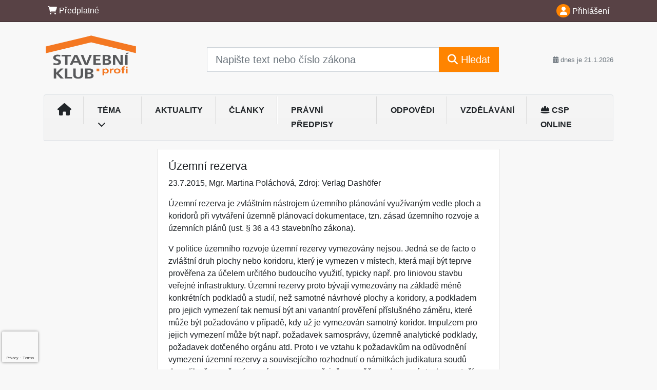

--- FILE ---
content_type: text/html; charset=utf-8
request_url: https://www.google.com/recaptcha/api2/anchor?ar=1&k=6Lc819AmAAAAAF4fYv3dDr0Zb7zNT2a2Cj51YcE9&co=aHR0cHM6Ly93d3cuc3RhdmVibmlrbHViLmN6OjQ0Mw..&hl=en&v=PoyoqOPhxBO7pBk68S4YbpHZ&size=invisible&anchor-ms=20000&execute-ms=30000&cb=6bhz472d20bt
body_size: 48704
content:
<!DOCTYPE HTML><html dir="ltr" lang="en"><head><meta http-equiv="Content-Type" content="text/html; charset=UTF-8">
<meta http-equiv="X-UA-Compatible" content="IE=edge">
<title>reCAPTCHA</title>
<style type="text/css">
/* cyrillic-ext */
@font-face {
  font-family: 'Roboto';
  font-style: normal;
  font-weight: 400;
  font-stretch: 100%;
  src: url(//fonts.gstatic.com/s/roboto/v48/KFO7CnqEu92Fr1ME7kSn66aGLdTylUAMa3GUBHMdazTgWw.woff2) format('woff2');
  unicode-range: U+0460-052F, U+1C80-1C8A, U+20B4, U+2DE0-2DFF, U+A640-A69F, U+FE2E-FE2F;
}
/* cyrillic */
@font-face {
  font-family: 'Roboto';
  font-style: normal;
  font-weight: 400;
  font-stretch: 100%;
  src: url(//fonts.gstatic.com/s/roboto/v48/KFO7CnqEu92Fr1ME7kSn66aGLdTylUAMa3iUBHMdazTgWw.woff2) format('woff2');
  unicode-range: U+0301, U+0400-045F, U+0490-0491, U+04B0-04B1, U+2116;
}
/* greek-ext */
@font-face {
  font-family: 'Roboto';
  font-style: normal;
  font-weight: 400;
  font-stretch: 100%;
  src: url(//fonts.gstatic.com/s/roboto/v48/KFO7CnqEu92Fr1ME7kSn66aGLdTylUAMa3CUBHMdazTgWw.woff2) format('woff2');
  unicode-range: U+1F00-1FFF;
}
/* greek */
@font-face {
  font-family: 'Roboto';
  font-style: normal;
  font-weight: 400;
  font-stretch: 100%;
  src: url(//fonts.gstatic.com/s/roboto/v48/KFO7CnqEu92Fr1ME7kSn66aGLdTylUAMa3-UBHMdazTgWw.woff2) format('woff2');
  unicode-range: U+0370-0377, U+037A-037F, U+0384-038A, U+038C, U+038E-03A1, U+03A3-03FF;
}
/* math */
@font-face {
  font-family: 'Roboto';
  font-style: normal;
  font-weight: 400;
  font-stretch: 100%;
  src: url(//fonts.gstatic.com/s/roboto/v48/KFO7CnqEu92Fr1ME7kSn66aGLdTylUAMawCUBHMdazTgWw.woff2) format('woff2');
  unicode-range: U+0302-0303, U+0305, U+0307-0308, U+0310, U+0312, U+0315, U+031A, U+0326-0327, U+032C, U+032F-0330, U+0332-0333, U+0338, U+033A, U+0346, U+034D, U+0391-03A1, U+03A3-03A9, U+03B1-03C9, U+03D1, U+03D5-03D6, U+03F0-03F1, U+03F4-03F5, U+2016-2017, U+2034-2038, U+203C, U+2040, U+2043, U+2047, U+2050, U+2057, U+205F, U+2070-2071, U+2074-208E, U+2090-209C, U+20D0-20DC, U+20E1, U+20E5-20EF, U+2100-2112, U+2114-2115, U+2117-2121, U+2123-214F, U+2190, U+2192, U+2194-21AE, U+21B0-21E5, U+21F1-21F2, U+21F4-2211, U+2213-2214, U+2216-22FF, U+2308-230B, U+2310, U+2319, U+231C-2321, U+2336-237A, U+237C, U+2395, U+239B-23B7, U+23D0, U+23DC-23E1, U+2474-2475, U+25AF, U+25B3, U+25B7, U+25BD, U+25C1, U+25CA, U+25CC, U+25FB, U+266D-266F, U+27C0-27FF, U+2900-2AFF, U+2B0E-2B11, U+2B30-2B4C, U+2BFE, U+3030, U+FF5B, U+FF5D, U+1D400-1D7FF, U+1EE00-1EEFF;
}
/* symbols */
@font-face {
  font-family: 'Roboto';
  font-style: normal;
  font-weight: 400;
  font-stretch: 100%;
  src: url(//fonts.gstatic.com/s/roboto/v48/KFO7CnqEu92Fr1ME7kSn66aGLdTylUAMaxKUBHMdazTgWw.woff2) format('woff2');
  unicode-range: U+0001-000C, U+000E-001F, U+007F-009F, U+20DD-20E0, U+20E2-20E4, U+2150-218F, U+2190, U+2192, U+2194-2199, U+21AF, U+21E6-21F0, U+21F3, U+2218-2219, U+2299, U+22C4-22C6, U+2300-243F, U+2440-244A, U+2460-24FF, U+25A0-27BF, U+2800-28FF, U+2921-2922, U+2981, U+29BF, U+29EB, U+2B00-2BFF, U+4DC0-4DFF, U+FFF9-FFFB, U+10140-1018E, U+10190-1019C, U+101A0, U+101D0-101FD, U+102E0-102FB, U+10E60-10E7E, U+1D2C0-1D2D3, U+1D2E0-1D37F, U+1F000-1F0FF, U+1F100-1F1AD, U+1F1E6-1F1FF, U+1F30D-1F30F, U+1F315, U+1F31C, U+1F31E, U+1F320-1F32C, U+1F336, U+1F378, U+1F37D, U+1F382, U+1F393-1F39F, U+1F3A7-1F3A8, U+1F3AC-1F3AF, U+1F3C2, U+1F3C4-1F3C6, U+1F3CA-1F3CE, U+1F3D4-1F3E0, U+1F3ED, U+1F3F1-1F3F3, U+1F3F5-1F3F7, U+1F408, U+1F415, U+1F41F, U+1F426, U+1F43F, U+1F441-1F442, U+1F444, U+1F446-1F449, U+1F44C-1F44E, U+1F453, U+1F46A, U+1F47D, U+1F4A3, U+1F4B0, U+1F4B3, U+1F4B9, U+1F4BB, U+1F4BF, U+1F4C8-1F4CB, U+1F4D6, U+1F4DA, U+1F4DF, U+1F4E3-1F4E6, U+1F4EA-1F4ED, U+1F4F7, U+1F4F9-1F4FB, U+1F4FD-1F4FE, U+1F503, U+1F507-1F50B, U+1F50D, U+1F512-1F513, U+1F53E-1F54A, U+1F54F-1F5FA, U+1F610, U+1F650-1F67F, U+1F687, U+1F68D, U+1F691, U+1F694, U+1F698, U+1F6AD, U+1F6B2, U+1F6B9-1F6BA, U+1F6BC, U+1F6C6-1F6CF, U+1F6D3-1F6D7, U+1F6E0-1F6EA, U+1F6F0-1F6F3, U+1F6F7-1F6FC, U+1F700-1F7FF, U+1F800-1F80B, U+1F810-1F847, U+1F850-1F859, U+1F860-1F887, U+1F890-1F8AD, U+1F8B0-1F8BB, U+1F8C0-1F8C1, U+1F900-1F90B, U+1F93B, U+1F946, U+1F984, U+1F996, U+1F9E9, U+1FA00-1FA6F, U+1FA70-1FA7C, U+1FA80-1FA89, U+1FA8F-1FAC6, U+1FACE-1FADC, U+1FADF-1FAE9, U+1FAF0-1FAF8, U+1FB00-1FBFF;
}
/* vietnamese */
@font-face {
  font-family: 'Roboto';
  font-style: normal;
  font-weight: 400;
  font-stretch: 100%;
  src: url(//fonts.gstatic.com/s/roboto/v48/KFO7CnqEu92Fr1ME7kSn66aGLdTylUAMa3OUBHMdazTgWw.woff2) format('woff2');
  unicode-range: U+0102-0103, U+0110-0111, U+0128-0129, U+0168-0169, U+01A0-01A1, U+01AF-01B0, U+0300-0301, U+0303-0304, U+0308-0309, U+0323, U+0329, U+1EA0-1EF9, U+20AB;
}
/* latin-ext */
@font-face {
  font-family: 'Roboto';
  font-style: normal;
  font-weight: 400;
  font-stretch: 100%;
  src: url(//fonts.gstatic.com/s/roboto/v48/KFO7CnqEu92Fr1ME7kSn66aGLdTylUAMa3KUBHMdazTgWw.woff2) format('woff2');
  unicode-range: U+0100-02BA, U+02BD-02C5, U+02C7-02CC, U+02CE-02D7, U+02DD-02FF, U+0304, U+0308, U+0329, U+1D00-1DBF, U+1E00-1E9F, U+1EF2-1EFF, U+2020, U+20A0-20AB, U+20AD-20C0, U+2113, U+2C60-2C7F, U+A720-A7FF;
}
/* latin */
@font-face {
  font-family: 'Roboto';
  font-style: normal;
  font-weight: 400;
  font-stretch: 100%;
  src: url(//fonts.gstatic.com/s/roboto/v48/KFO7CnqEu92Fr1ME7kSn66aGLdTylUAMa3yUBHMdazQ.woff2) format('woff2');
  unicode-range: U+0000-00FF, U+0131, U+0152-0153, U+02BB-02BC, U+02C6, U+02DA, U+02DC, U+0304, U+0308, U+0329, U+2000-206F, U+20AC, U+2122, U+2191, U+2193, U+2212, U+2215, U+FEFF, U+FFFD;
}
/* cyrillic-ext */
@font-face {
  font-family: 'Roboto';
  font-style: normal;
  font-weight: 500;
  font-stretch: 100%;
  src: url(//fonts.gstatic.com/s/roboto/v48/KFO7CnqEu92Fr1ME7kSn66aGLdTylUAMa3GUBHMdazTgWw.woff2) format('woff2');
  unicode-range: U+0460-052F, U+1C80-1C8A, U+20B4, U+2DE0-2DFF, U+A640-A69F, U+FE2E-FE2F;
}
/* cyrillic */
@font-face {
  font-family: 'Roboto';
  font-style: normal;
  font-weight: 500;
  font-stretch: 100%;
  src: url(//fonts.gstatic.com/s/roboto/v48/KFO7CnqEu92Fr1ME7kSn66aGLdTylUAMa3iUBHMdazTgWw.woff2) format('woff2');
  unicode-range: U+0301, U+0400-045F, U+0490-0491, U+04B0-04B1, U+2116;
}
/* greek-ext */
@font-face {
  font-family: 'Roboto';
  font-style: normal;
  font-weight: 500;
  font-stretch: 100%;
  src: url(//fonts.gstatic.com/s/roboto/v48/KFO7CnqEu92Fr1ME7kSn66aGLdTylUAMa3CUBHMdazTgWw.woff2) format('woff2');
  unicode-range: U+1F00-1FFF;
}
/* greek */
@font-face {
  font-family: 'Roboto';
  font-style: normal;
  font-weight: 500;
  font-stretch: 100%;
  src: url(//fonts.gstatic.com/s/roboto/v48/KFO7CnqEu92Fr1ME7kSn66aGLdTylUAMa3-UBHMdazTgWw.woff2) format('woff2');
  unicode-range: U+0370-0377, U+037A-037F, U+0384-038A, U+038C, U+038E-03A1, U+03A3-03FF;
}
/* math */
@font-face {
  font-family: 'Roboto';
  font-style: normal;
  font-weight: 500;
  font-stretch: 100%;
  src: url(//fonts.gstatic.com/s/roboto/v48/KFO7CnqEu92Fr1ME7kSn66aGLdTylUAMawCUBHMdazTgWw.woff2) format('woff2');
  unicode-range: U+0302-0303, U+0305, U+0307-0308, U+0310, U+0312, U+0315, U+031A, U+0326-0327, U+032C, U+032F-0330, U+0332-0333, U+0338, U+033A, U+0346, U+034D, U+0391-03A1, U+03A3-03A9, U+03B1-03C9, U+03D1, U+03D5-03D6, U+03F0-03F1, U+03F4-03F5, U+2016-2017, U+2034-2038, U+203C, U+2040, U+2043, U+2047, U+2050, U+2057, U+205F, U+2070-2071, U+2074-208E, U+2090-209C, U+20D0-20DC, U+20E1, U+20E5-20EF, U+2100-2112, U+2114-2115, U+2117-2121, U+2123-214F, U+2190, U+2192, U+2194-21AE, U+21B0-21E5, U+21F1-21F2, U+21F4-2211, U+2213-2214, U+2216-22FF, U+2308-230B, U+2310, U+2319, U+231C-2321, U+2336-237A, U+237C, U+2395, U+239B-23B7, U+23D0, U+23DC-23E1, U+2474-2475, U+25AF, U+25B3, U+25B7, U+25BD, U+25C1, U+25CA, U+25CC, U+25FB, U+266D-266F, U+27C0-27FF, U+2900-2AFF, U+2B0E-2B11, U+2B30-2B4C, U+2BFE, U+3030, U+FF5B, U+FF5D, U+1D400-1D7FF, U+1EE00-1EEFF;
}
/* symbols */
@font-face {
  font-family: 'Roboto';
  font-style: normal;
  font-weight: 500;
  font-stretch: 100%;
  src: url(//fonts.gstatic.com/s/roboto/v48/KFO7CnqEu92Fr1ME7kSn66aGLdTylUAMaxKUBHMdazTgWw.woff2) format('woff2');
  unicode-range: U+0001-000C, U+000E-001F, U+007F-009F, U+20DD-20E0, U+20E2-20E4, U+2150-218F, U+2190, U+2192, U+2194-2199, U+21AF, U+21E6-21F0, U+21F3, U+2218-2219, U+2299, U+22C4-22C6, U+2300-243F, U+2440-244A, U+2460-24FF, U+25A0-27BF, U+2800-28FF, U+2921-2922, U+2981, U+29BF, U+29EB, U+2B00-2BFF, U+4DC0-4DFF, U+FFF9-FFFB, U+10140-1018E, U+10190-1019C, U+101A0, U+101D0-101FD, U+102E0-102FB, U+10E60-10E7E, U+1D2C0-1D2D3, U+1D2E0-1D37F, U+1F000-1F0FF, U+1F100-1F1AD, U+1F1E6-1F1FF, U+1F30D-1F30F, U+1F315, U+1F31C, U+1F31E, U+1F320-1F32C, U+1F336, U+1F378, U+1F37D, U+1F382, U+1F393-1F39F, U+1F3A7-1F3A8, U+1F3AC-1F3AF, U+1F3C2, U+1F3C4-1F3C6, U+1F3CA-1F3CE, U+1F3D4-1F3E0, U+1F3ED, U+1F3F1-1F3F3, U+1F3F5-1F3F7, U+1F408, U+1F415, U+1F41F, U+1F426, U+1F43F, U+1F441-1F442, U+1F444, U+1F446-1F449, U+1F44C-1F44E, U+1F453, U+1F46A, U+1F47D, U+1F4A3, U+1F4B0, U+1F4B3, U+1F4B9, U+1F4BB, U+1F4BF, U+1F4C8-1F4CB, U+1F4D6, U+1F4DA, U+1F4DF, U+1F4E3-1F4E6, U+1F4EA-1F4ED, U+1F4F7, U+1F4F9-1F4FB, U+1F4FD-1F4FE, U+1F503, U+1F507-1F50B, U+1F50D, U+1F512-1F513, U+1F53E-1F54A, U+1F54F-1F5FA, U+1F610, U+1F650-1F67F, U+1F687, U+1F68D, U+1F691, U+1F694, U+1F698, U+1F6AD, U+1F6B2, U+1F6B9-1F6BA, U+1F6BC, U+1F6C6-1F6CF, U+1F6D3-1F6D7, U+1F6E0-1F6EA, U+1F6F0-1F6F3, U+1F6F7-1F6FC, U+1F700-1F7FF, U+1F800-1F80B, U+1F810-1F847, U+1F850-1F859, U+1F860-1F887, U+1F890-1F8AD, U+1F8B0-1F8BB, U+1F8C0-1F8C1, U+1F900-1F90B, U+1F93B, U+1F946, U+1F984, U+1F996, U+1F9E9, U+1FA00-1FA6F, U+1FA70-1FA7C, U+1FA80-1FA89, U+1FA8F-1FAC6, U+1FACE-1FADC, U+1FADF-1FAE9, U+1FAF0-1FAF8, U+1FB00-1FBFF;
}
/* vietnamese */
@font-face {
  font-family: 'Roboto';
  font-style: normal;
  font-weight: 500;
  font-stretch: 100%;
  src: url(//fonts.gstatic.com/s/roboto/v48/KFO7CnqEu92Fr1ME7kSn66aGLdTylUAMa3OUBHMdazTgWw.woff2) format('woff2');
  unicode-range: U+0102-0103, U+0110-0111, U+0128-0129, U+0168-0169, U+01A0-01A1, U+01AF-01B0, U+0300-0301, U+0303-0304, U+0308-0309, U+0323, U+0329, U+1EA0-1EF9, U+20AB;
}
/* latin-ext */
@font-face {
  font-family: 'Roboto';
  font-style: normal;
  font-weight: 500;
  font-stretch: 100%;
  src: url(//fonts.gstatic.com/s/roboto/v48/KFO7CnqEu92Fr1ME7kSn66aGLdTylUAMa3KUBHMdazTgWw.woff2) format('woff2');
  unicode-range: U+0100-02BA, U+02BD-02C5, U+02C7-02CC, U+02CE-02D7, U+02DD-02FF, U+0304, U+0308, U+0329, U+1D00-1DBF, U+1E00-1E9F, U+1EF2-1EFF, U+2020, U+20A0-20AB, U+20AD-20C0, U+2113, U+2C60-2C7F, U+A720-A7FF;
}
/* latin */
@font-face {
  font-family: 'Roboto';
  font-style: normal;
  font-weight: 500;
  font-stretch: 100%;
  src: url(//fonts.gstatic.com/s/roboto/v48/KFO7CnqEu92Fr1ME7kSn66aGLdTylUAMa3yUBHMdazQ.woff2) format('woff2');
  unicode-range: U+0000-00FF, U+0131, U+0152-0153, U+02BB-02BC, U+02C6, U+02DA, U+02DC, U+0304, U+0308, U+0329, U+2000-206F, U+20AC, U+2122, U+2191, U+2193, U+2212, U+2215, U+FEFF, U+FFFD;
}
/* cyrillic-ext */
@font-face {
  font-family: 'Roboto';
  font-style: normal;
  font-weight: 900;
  font-stretch: 100%;
  src: url(//fonts.gstatic.com/s/roboto/v48/KFO7CnqEu92Fr1ME7kSn66aGLdTylUAMa3GUBHMdazTgWw.woff2) format('woff2');
  unicode-range: U+0460-052F, U+1C80-1C8A, U+20B4, U+2DE0-2DFF, U+A640-A69F, U+FE2E-FE2F;
}
/* cyrillic */
@font-face {
  font-family: 'Roboto';
  font-style: normal;
  font-weight: 900;
  font-stretch: 100%;
  src: url(//fonts.gstatic.com/s/roboto/v48/KFO7CnqEu92Fr1ME7kSn66aGLdTylUAMa3iUBHMdazTgWw.woff2) format('woff2');
  unicode-range: U+0301, U+0400-045F, U+0490-0491, U+04B0-04B1, U+2116;
}
/* greek-ext */
@font-face {
  font-family: 'Roboto';
  font-style: normal;
  font-weight: 900;
  font-stretch: 100%;
  src: url(//fonts.gstatic.com/s/roboto/v48/KFO7CnqEu92Fr1ME7kSn66aGLdTylUAMa3CUBHMdazTgWw.woff2) format('woff2');
  unicode-range: U+1F00-1FFF;
}
/* greek */
@font-face {
  font-family: 'Roboto';
  font-style: normal;
  font-weight: 900;
  font-stretch: 100%;
  src: url(//fonts.gstatic.com/s/roboto/v48/KFO7CnqEu92Fr1ME7kSn66aGLdTylUAMa3-UBHMdazTgWw.woff2) format('woff2');
  unicode-range: U+0370-0377, U+037A-037F, U+0384-038A, U+038C, U+038E-03A1, U+03A3-03FF;
}
/* math */
@font-face {
  font-family: 'Roboto';
  font-style: normal;
  font-weight: 900;
  font-stretch: 100%;
  src: url(//fonts.gstatic.com/s/roboto/v48/KFO7CnqEu92Fr1ME7kSn66aGLdTylUAMawCUBHMdazTgWw.woff2) format('woff2');
  unicode-range: U+0302-0303, U+0305, U+0307-0308, U+0310, U+0312, U+0315, U+031A, U+0326-0327, U+032C, U+032F-0330, U+0332-0333, U+0338, U+033A, U+0346, U+034D, U+0391-03A1, U+03A3-03A9, U+03B1-03C9, U+03D1, U+03D5-03D6, U+03F0-03F1, U+03F4-03F5, U+2016-2017, U+2034-2038, U+203C, U+2040, U+2043, U+2047, U+2050, U+2057, U+205F, U+2070-2071, U+2074-208E, U+2090-209C, U+20D0-20DC, U+20E1, U+20E5-20EF, U+2100-2112, U+2114-2115, U+2117-2121, U+2123-214F, U+2190, U+2192, U+2194-21AE, U+21B0-21E5, U+21F1-21F2, U+21F4-2211, U+2213-2214, U+2216-22FF, U+2308-230B, U+2310, U+2319, U+231C-2321, U+2336-237A, U+237C, U+2395, U+239B-23B7, U+23D0, U+23DC-23E1, U+2474-2475, U+25AF, U+25B3, U+25B7, U+25BD, U+25C1, U+25CA, U+25CC, U+25FB, U+266D-266F, U+27C0-27FF, U+2900-2AFF, U+2B0E-2B11, U+2B30-2B4C, U+2BFE, U+3030, U+FF5B, U+FF5D, U+1D400-1D7FF, U+1EE00-1EEFF;
}
/* symbols */
@font-face {
  font-family: 'Roboto';
  font-style: normal;
  font-weight: 900;
  font-stretch: 100%;
  src: url(//fonts.gstatic.com/s/roboto/v48/KFO7CnqEu92Fr1ME7kSn66aGLdTylUAMaxKUBHMdazTgWw.woff2) format('woff2');
  unicode-range: U+0001-000C, U+000E-001F, U+007F-009F, U+20DD-20E0, U+20E2-20E4, U+2150-218F, U+2190, U+2192, U+2194-2199, U+21AF, U+21E6-21F0, U+21F3, U+2218-2219, U+2299, U+22C4-22C6, U+2300-243F, U+2440-244A, U+2460-24FF, U+25A0-27BF, U+2800-28FF, U+2921-2922, U+2981, U+29BF, U+29EB, U+2B00-2BFF, U+4DC0-4DFF, U+FFF9-FFFB, U+10140-1018E, U+10190-1019C, U+101A0, U+101D0-101FD, U+102E0-102FB, U+10E60-10E7E, U+1D2C0-1D2D3, U+1D2E0-1D37F, U+1F000-1F0FF, U+1F100-1F1AD, U+1F1E6-1F1FF, U+1F30D-1F30F, U+1F315, U+1F31C, U+1F31E, U+1F320-1F32C, U+1F336, U+1F378, U+1F37D, U+1F382, U+1F393-1F39F, U+1F3A7-1F3A8, U+1F3AC-1F3AF, U+1F3C2, U+1F3C4-1F3C6, U+1F3CA-1F3CE, U+1F3D4-1F3E0, U+1F3ED, U+1F3F1-1F3F3, U+1F3F5-1F3F7, U+1F408, U+1F415, U+1F41F, U+1F426, U+1F43F, U+1F441-1F442, U+1F444, U+1F446-1F449, U+1F44C-1F44E, U+1F453, U+1F46A, U+1F47D, U+1F4A3, U+1F4B0, U+1F4B3, U+1F4B9, U+1F4BB, U+1F4BF, U+1F4C8-1F4CB, U+1F4D6, U+1F4DA, U+1F4DF, U+1F4E3-1F4E6, U+1F4EA-1F4ED, U+1F4F7, U+1F4F9-1F4FB, U+1F4FD-1F4FE, U+1F503, U+1F507-1F50B, U+1F50D, U+1F512-1F513, U+1F53E-1F54A, U+1F54F-1F5FA, U+1F610, U+1F650-1F67F, U+1F687, U+1F68D, U+1F691, U+1F694, U+1F698, U+1F6AD, U+1F6B2, U+1F6B9-1F6BA, U+1F6BC, U+1F6C6-1F6CF, U+1F6D3-1F6D7, U+1F6E0-1F6EA, U+1F6F0-1F6F3, U+1F6F7-1F6FC, U+1F700-1F7FF, U+1F800-1F80B, U+1F810-1F847, U+1F850-1F859, U+1F860-1F887, U+1F890-1F8AD, U+1F8B0-1F8BB, U+1F8C0-1F8C1, U+1F900-1F90B, U+1F93B, U+1F946, U+1F984, U+1F996, U+1F9E9, U+1FA00-1FA6F, U+1FA70-1FA7C, U+1FA80-1FA89, U+1FA8F-1FAC6, U+1FACE-1FADC, U+1FADF-1FAE9, U+1FAF0-1FAF8, U+1FB00-1FBFF;
}
/* vietnamese */
@font-face {
  font-family: 'Roboto';
  font-style: normal;
  font-weight: 900;
  font-stretch: 100%;
  src: url(//fonts.gstatic.com/s/roboto/v48/KFO7CnqEu92Fr1ME7kSn66aGLdTylUAMa3OUBHMdazTgWw.woff2) format('woff2');
  unicode-range: U+0102-0103, U+0110-0111, U+0128-0129, U+0168-0169, U+01A0-01A1, U+01AF-01B0, U+0300-0301, U+0303-0304, U+0308-0309, U+0323, U+0329, U+1EA0-1EF9, U+20AB;
}
/* latin-ext */
@font-face {
  font-family: 'Roboto';
  font-style: normal;
  font-weight: 900;
  font-stretch: 100%;
  src: url(//fonts.gstatic.com/s/roboto/v48/KFO7CnqEu92Fr1ME7kSn66aGLdTylUAMa3KUBHMdazTgWw.woff2) format('woff2');
  unicode-range: U+0100-02BA, U+02BD-02C5, U+02C7-02CC, U+02CE-02D7, U+02DD-02FF, U+0304, U+0308, U+0329, U+1D00-1DBF, U+1E00-1E9F, U+1EF2-1EFF, U+2020, U+20A0-20AB, U+20AD-20C0, U+2113, U+2C60-2C7F, U+A720-A7FF;
}
/* latin */
@font-face {
  font-family: 'Roboto';
  font-style: normal;
  font-weight: 900;
  font-stretch: 100%;
  src: url(//fonts.gstatic.com/s/roboto/v48/KFO7CnqEu92Fr1ME7kSn66aGLdTylUAMa3yUBHMdazQ.woff2) format('woff2');
  unicode-range: U+0000-00FF, U+0131, U+0152-0153, U+02BB-02BC, U+02C6, U+02DA, U+02DC, U+0304, U+0308, U+0329, U+2000-206F, U+20AC, U+2122, U+2191, U+2193, U+2212, U+2215, U+FEFF, U+FFFD;
}

</style>
<link rel="stylesheet" type="text/css" href="https://www.gstatic.com/recaptcha/releases/PoyoqOPhxBO7pBk68S4YbpHZ/styles__ltr.css">
<script nonce="MW9nkgD1hIqxAhyO7Fb6vw" type="text/javascript">window['__recaptcha_api'] = 'https://www.google.com/recaptcha/api2/';</script>
<script type="text/javascript" src="https://www.gstatic.com/recaptcha/releases/PoyoqOPhxBO7pBk68S4YbpHZ/recaptcha__en.js" nonce="MW9nkgD1hIqxAhyO7Fb6vw">
      
    </script></head>
<body><div id="rc-anchor-alert" class="rc-anchor-alert"></div>
<input type="hidden" id="recaptcha-token" value="[base64]">
<script type="text/javascript" nonce="MW9nkgD1hIqxAhyO7Fb6vw">
      recaptcha.anchor.Main.init("[\x22ainput\x22,[\x22bgdata\x22,\x22\x22,\[base64]/[base64]/[base64]/[base64]/[base64]/UltsKytdPUU6KEU8MjA0OD9SW2wrK109RT4+NnwxOTI6KChFJjY0NTEyKT09NTUyOTYmJk0rMTxjLmxlbmd0aCYmKGMuY2hhckNvZGVBdChNKzEpJjY0NTEyKT09NTYzMjA/[base64]/[base64]/[base64]/[base64]/[base64]/[base64]/[base64]\x22,\[base64]\\u003d\\u003d\x22,\x22InzCgGE3wqbDtGPDl8K7w5jCpV4Tw7DCqiYvwp3Cr8OmwoLDtsKmD1HCgMKmDzwbwoknwoVZwqrDq3jCrC/DiEVUV8KBw6wTfcKCwpIwXWDDhsOSPDlCNMKIw6/Dnh3CuhYBFH9Fw5rCqMOYUsO6w5xmwoZiwoYLw4NibsKsw5DDpcOpIizDrMO/wonCvMOnLFPCg8Khwr/CtEPDpnvDrcOHVwQrZcK9w5VIw6nDhkPDkcO7HcKyXyTDgm7DjsKZF8OcJHE1w7gTeMObwo4PNcO7GDIswr/[base64]/Dp8OuNMKgwqZNwqfCi8Odw43DhgwaB13DrWcUwqPCqsKuXsKpwpTDoyzCq8KewrrDvsKNOUrCsMOiPEkBw70pCEDCvcOXw63DoMOVKVNEw4g7w5nDiHVOw40ATlrChQFNw5/DlGnDjAHDu8KUUCHDvcOuwrbDjsKRw6EoXyAuw78bGcOMR8OECX/CusKjwqfCiMOeIMOEwogdHcOKwqPCn8Kqw7pKG8KUUcK8UwXCq8Oswr8+wodVwpXDn1HCqMOSw7PCryvDhcKzwo/DnMKfIsOxa0RSw7/Csio4fsKtwpHDl8KJw5XCvMKZWcKlw7XDhsKyL8OlwqjDocKywq3Ds34yL1clw6bChgPCnFwEw7YLPiZHwqcKaMODwrwLwqXDlsKSLsKcBXZKX2PCq8OyLx9VZcK6wrg+L8OQw53DmU87bcKqAMODw6bDmD/DosO1w5pcB8Obw5DDiQxtwoLCj8O4wqc6PjVIesOgWRDCnHYLwqYow4nCsDDCiiXDssK4w4U1wonDpmTCgsKTw4HClirDv8KLY8OQw48VUXjClcK1QwcSwqNpw7DCuMK0w6/Dg8Omd8KywqZPfjLDj8O+ScKqXcO0aMO7wqvCszXChMKhw7nCvVloNlMKw5t0VwfCqMKBEXlPC2FIw6ZJw67Cn8O0LC3CkcOTKHrDqsOkw6fCm1XCicK2dMKLU8KmwrdBwrsrw4/DuinChmvCpcKqw6l7UE1nI8KFwrjDnkLDncKKEi3DsXQawobCsMOLwqIAwrXCjcOdwr/Dgx7Dlmo0XWHCkRUaJcKXXMOsw4cIXcK2csOzE2QPw63CoMOzcA/CgcKfwq4/X1PDg8Oww45ewrEzIcOuKcKMHjPCo01sAMKRw7XDhC1GTsOlLMOEw7A7eMOHwqAGP1oRwrsLNHjCucO5w6UYTiDDo1xxDBXDoR0rKMOewqbClzQXw73DhcKBw74GIMKfw6LDtsOHPcOew7/DsR/DlzwNfsKIwoU/w5l4NsO0wo4WVMKiw4vCrEF8IBrDgQo3FFJYw6rCnU/CssKpwp/DtVFrEcKqTyXCvnDDugbDszfDokbDq8O8w53DkCBSwqAwecOhwpnCrkrCt8KeTMO+w4nDkR8XVGHDtsOdwpvDs3IZHkjDjsOSVsKWw4tYwrzDvsKFV13ComHDvUbDvsKWwqPDiHRRfMOhHsOIJcK/wqBawqzCtQHDu8K/[base64]/EsOpw4cLJn8kXU5MUy8QB8KPw6dja1jDgkDCsisxGGfCnMO/w4RLFnlswosnX0N5NAx8w7hgw6cpwpMYwpXCvxrDrGXCqg7DoRPDqlYmMB8GX1bCiBVgPsKuwpTDjUzCi8KgfMOXAcODw6LCr8KFa8KKw45Bw4HDqynCiMOFTQAGVicVwrBpJR80woc2wr9jX8KcV8O+w7IjAFbDlTLDiX/DpcOew5AFJx57w5TCtsK5NMOWesKMwrfDhcOGaG9edTfCnVfDlcOiBMO4HcK2JBTDscK+dMOeD8OZJMOrw77CkhzDoEI+NsOMwrXClAbDqTgIwp/DgMOnw4rClMK1MR7Ct8Kzwrlkw7rCiMOSwp7DmFvDk8KFwpzDhQbCp8KbwqjDuTbDqsKsdR7ChMONw5LDmWPCjRrDhjcuw6pgPcORacOewpjChh/DksOUw7dNYMKlwoDCq8OWb1UuwpjDun/CrMOswoBfwrUFHcKUKcKuJsOab2Exw5F9IsK0woTCo0jCtDJAwpPCisKlH8OPw40BbcKKUj0gwqh1wrMYbMKtDsKaRsOqYWhEwq/CtsOFLG45Rmt4NUx+R0rDpHMmDMO1b8OZwozDm8KhTzJHd8OlNAIuWcKEw43DkAtywpZvQhzClFlQXVvDvcO4w6zDjsKDMybCrHp4PTDCuVTDqsKuB3jCnGc1wofCg8KSw7HDjBLDn3IDw6fChcOowqcWw5/CjsORbsOsNsKtw7zCkcOZJzoZHmLCqsO0HcODwqEhC8K0LmXDqMOfLcKGFzrDoXvCp8Oww4fCtmDCqMKuJ8OBw5fCiBQsIwzCnBUuwrzDksKJScORY8KvMsKIwrjDp0fCgcO2wqnCkcKYG1VIw6TCr8O1wrHCszQgYsOuw4fCgjt0worDnMKsw6/DjcOswq7DncOjHMOpwprCpF/DhlnDgwQHw597wpjChWsLwqHDpMKmw4HDkERjMzteAMOddsKWYMOkcsK6fiFmwoxjw7A8woFgLnbDpBIgJsKcKsKGw4gpwqrDtcOwOE3CoG0hw50AwoPCoVVXw55XwrYbNB3Dkkd0Fm16w63DscOuP8KGN1XDlMOdwr1kw4fDv8O/L8Kiw69jw7gMDTYswpdNOn/CuhPCmgHDjFTDiGbDgg5Gw73CviXDqsOOwo/Ct2LCl8KkThpKw6Bpw6kFwrrDvMOZby93wqQ/wqliUMK/BsOuXcOCd1ZHaMK0PSvDncO3d8KKfkJsw47DmcKsw57DvcKkQW0Cw5VPLV/Cvx/Dh8OaDcKzw7DDmDXDmcO6w5pDw7sLwoBIwr1Fw7bCtldhw4MqQQZWwqDDhcKxw7vCt8KBwp/DjsK0w5gVZVY4Q8KhwqsRKm9MEhx5a1zDsMKCwqUcBsKXw7kpOMKSZBfCmzTDk8O2wqDDhwYvw5nCkTdZMsKZw5/DpXUDPcKcX3/DnMKAw5DDhMK4L8OPcMOBwp7DiRnDqyJkQRjDgsKFI8KSwprCjUrClsKZw7VFw6vCtVTCg0/CosKvK8OYw4gwS8OMw5PDv8OYw4JZwpjDkWnCsAtsSjsAJHkTaMOMd3/DkjvDqcOVwr/DjsOsw6Bzw63CvhE1wplSwqfDssK7ZA1lP8KiY8OGScOSwqLDjsOHw5zCjFvDplF7XsOQNcK2W8KyOMOdw6rDq3sywpzCrWw6w5Mqw5NZw6zDpcKEw6PDpBXCvxTDg8OZK2zDgn7Cr8KQNFxJwrBXw4/DosKOwplYRmTDtMOWNRBJLXoVF8Odwo13wo9kFhBUwrddwoDCjsOuw5vDicOswqJnacKcw5Few6rDhcOow419ScOZbQDDtcKRwqVpKcKZw6rCosO8UcK1w797w74XwqtpwprDsMOcwrgsw4XDlyPDnHt4w6bCoFnDqktbSzXCsFXDi8KJw4/CjS3Dn8K1w5PCpQLDu8K4ecKRwo3CsMOdOx9gwqrCpcOpUnjCnyBqw4vCpDw4woxQGzPDjUU5w7dKSxzDkD3DjlXCgWdMB1kTOMOmw6V5GsKHNQjDu8OtwrXDksOuXMOcZMKfw73DrRvDnMOkRTAbw73DkxzDhcKZPMOTGcOUw47DlsKaGcK+w7bCnsOHScOlw4/CicK8wrLCusO7UyRlw4TDpyvDpcOkw79abcK0w4pWe8KtLMOdHTXCs8OTBcO+UsOcwp4cbcK3woPDg0RnwokxLgIxLMOSYDTCvnMJAcKHYMK7w6/DhQfClk7Do0UDw5/CkH89w7rCkjBQZSnDssOuwrp5w69QZCHCh1MawqXCmkJiHnrDvsKbw6fCgy8SYcKYwoREw5TCucKewqfDgsO+B8KvwqYgLMONecKmMcKYJUkmwqnCuMO5McKlJyhCAsKvBTfDlcOCw4ALXWnDkXDDjAXCgsOhwo/Cq1nCvCLDsMOpwqQgw6pUwrg/wqnCh8Kiwq/CmBFbw7d+VnLDh8Kwwq1qQ1sIemI7UW7DucOOeXAGGSZTYcOTEsOqC8KNWzrCgMOBFSLDpsKOO8Kdw67DpjpyFDEywrYgW8OXworClGJsLcO5cBDDpsKXw751wq1mM8OVNk/DskfChX00wrgdw7zDncK+w7PCglQnKHpwfsOCR8O4OcOzwrnDgwF3w7zCjsOLQWhhXcKiHcONwpzDm8KlK0LDm8OFw78mw6FzdiLDrcOTayfCrzZGw5/CisK2dcK9wrvCtXo2w5nDocKbKMOHCcKCwrgFJEHCv08zY1pXw4PCqyYMfcKtw4jChWXDhcO7wqhpMx/CjDzCtcOlwpMtP2BOw5Q2bUvDuxrCsMOODhUCwqfCvUsZVgI2cxhhXDDDtmJrw7Uiw5x7A8Kgw7RddMO9fMKtw5Rkw5YKUAphw4LDlXpnw4dZKcOCwp8awrbDk2jCkRgoW8O2w7hiwr1nXsKUwrzDuy/CkBLDhcK3wrzDlnhzHhMZwoPCtCofw5/Cty/CqG3CjFMbwq5WUcKvw5p8wpt0w7dnL8KNwpPDh8Kyw6R/[base64]/CmcKOAyfCk0ZKRcO/K8OrBhXDlnkmHMOocQ3ClWTCpFlYwo85Zg3DiQVew5oPXh/DqGLDhsKQbDDCo0nDtE3CmsOFI0pTI0w3w7dBwp4/[base64]/w7vCpGDDksOPCMORw49rw6DDpylEMRjDqjvCsSVwwp7CnzQnMRnDnsKZXj5gw657S8KPOV/[base64]/[base64]/DmcOKC8KewoDDmmXDrU3Dk3fCvlo6wrUbZMOTw6TCoMOWw7Y0wqXDmMOPbCpUw4ZxNcOLfnpFwqkbw6DDpHR7dHPCp27ChMOVw4JhZMO+wrJrw7kew6DDt8KAMF9Cwq3CqE47csKmG8KgMMOvwrXCp1MiQsK0wqfClcO4QRJlw7LDlMKNwqhGa8KWw4nDqyZHSj/DhUvDtMOtw5xuwpXDjsOAw7TCgTrDglvCoh3Di8Ofw7ZMw6RueMKKwq1FQi0YWMKFDVFDJ8Kkwoxrw6vCjB7Dk2/CjVzCkMKJwr3CvnXCrcKDwqXDln7DpMOww57Cpx46w4oOw5JGw5IYUncMPMKiw7Utw77Dq8OKwq7DtsKqb2nChsKxOEw9X8KbX8OifMKCwoFUHsKAwr8XLz/CpMONwqDCkzJ3wprCpXbDnQDCiB4sC11HwofCsGnCosKFYMOdwpolLMKEMcOfwrPCr0lFZjI/[base64]/DrVwyw6LDiGsww7rDk8KlZU7CsMOywqvDiWMkLGsgwppyMUfCjnY/[base64]/FMKSBsKqQB/Cl8OUw4TDl8OhWsOUIEI/QUVCwqnClwMHw6fDhXrChU8ZwoXClsOUw5PDujDCi8KxD08FL8Kmw7bDsVBTwqLDmMOdwo7DvMOEEzDCijlhKCByJSfDqE/CumHDuXM+wpYxw6fDg8OiRmUCw4jDgsKKw74AXUvDocKTUsOKbcOfAsKlwr9xEHsXw7tmw4LCn0nDk8K9VsK3wrvDvMKww77Cjj1HZRl5wpJlfsKYw6ELez/DnQfDssOOw6PCp8K2w7HCs8KSG1XDj8K0wprCgnzDp8KfI3LCnsK7wqPDoG/DiDIfwptAw5PDq8OuHWJfDiTCoMO2woHDhMK0V8OFCsOgKsKSJsKNTcOQCgDCmkkDYcKowobDncKRwqPCm2wXDsKdwobDisO4SUx7wrHDg8K8DVHCvHA0ayzCmzwOQ8OsRh7DtiYHVHLCo8KaADPCrWdJwrFzR8OOfcKZw4jDrMOVwoFswrTCsz/[base64]/CscO4UMODw6LDrxDCgy3DisKdw4rDqsKrHUzDlUrCgn3DisK4HMO1cGpoeFc5wq7Cuk1jw6fDr8OMT8OEw6jDlEtOw4hXIsK5wo0MFjdXHQ7CmXTCvWVXQcOEw6xREMOEwrp0BT3CsTRWw4XDqMKGe8Kcb8KxdsOIwpDCrcO+w65kw4ITRsKqbxHDjWtSwqDDkw/DjlURw4UGGcOQwrxewoTDlcOIwotxZwIowpHCpMKZbVjDjcKnY8KFw7gww5pJPsOYEcKmO8Kiw5gARMOENj/CpXsLZFU+w5vDvUQQwqrDp8KnVMKKcMKuwp3DvsOgLGzDlcOnMUg5w5nCgcO7PcKFAC/DjsKORHfCjMKewqpPw6dAworDscKFeHlXd8K7YEfCp3pkGMKcEDXCosKJwqQ/PzPChxrCu3vCpyfDrxYrwpR4w4PCrVzCjS5FLMO4WCUFw43Cl8KxdHDChTHCvMO4w5ZewpUNw4xZREzCgmfDksKlw4Jvw4U7anN7wpQcI8OCRsO2ZMOjwo5Fw7LDuARiw7jDksKLRjrCucKKw711w6TCvsKYF8KOcH3CoDvDvg/Cp2nCkT7DulZiwrVRwo7Du8Opwro5wrcYIcOfFgVDw6HCjcKgw6PDmE4Rw5hOw57CjcK7w6E1SkjCksONV8Ocw5Q9w6bCk8KCE8KwNiphw4g7GXxhw6/DlE/[base64]/CpXvCkVdhFSt3YA7DrMOTecOEVWfChMKmwqt1GRtmKsKiwo5ALSEtw6AlO8KJw54qOh3DpW/DqMK3wplKYcK4b8OUwpjCjMOZwpM2F8KeTsOsYcKewqQRXMOQRRQgDsOpFxLDicOtw5ZdC8OFYifDk8KUwqPDrMKPwot9fUhzFhYewpjCpnw9w5QUZWfDun/DhMKFKcKAw5fDuTRgY1zCiEzDi1nDqcO4F8K/w6HDtTDCqjTDrcOXbHsXacOYeMOnSH8lJQFOwpDCjEJiw7TClMK4wp0YwqHCpcKhwrA5M1cAB8OQw6rDtRt4RcO5ASoKGiogw54CDsKFwo/DtD5AZGd1F8K9woEkwopBwovCpMOTwqNdFcOhM8KAEzTCtMOMw71aZcO7AkJhIMO/[base64]/VjTDjsOwasKGw4QGw4rDswc0wq5NNEEowrnDuEDCsMOHDcO2w6/DmsKewrvDtUDDn8KgDsKqwrwowqvDiMKVwozCmsK2ZcO4XX5WUMK5MAvDqxbDvcKFbcORwqfDjcOUOwNqwo7DlMOLwrILw7jCphHDrMO0w5LDk8Orw6PCq8OWw64vAjltYgHCtU0Gw6MIwrZ+DVB8PEnDgMO5w47Ct2DCvMOdbAXCvRjDvsOjcsKyJ1rCo8O/CsK4wo5SB09dNcKvwpZXw7fCtSNSwo/ChsKEHcKfwoI6w4UCH8OMGgXCjcOkBMKTPw4xwpDCrMKsMsK4w64+w5pab1xxw67DoSUiB8KbYMKBcmg2w6oVw7/Cm8OKO8O0w51oY8O0DsKgXj11wq/[base64]/CpwDDncOgworCq0rCvGF3Y8K0wrvDoAvCrEHDvRg/w7U1wrTDp8KSwpHCszk3Z8Ozw7DDg8KFQMOkwpzCpMKow7jCmz59w4xIwqZPw6RfwqHCjhJqw55bHkfDhsOmGCrCg2bDpcONOsOiw49aw4g+GMOqwo3DtMOJChzClCgpOA/[base64]/DrHw1NwBnCMOWwonCrnbCrjEpwr/DhBlNbUUiQ8OJD3LCgsK8wrvDmcKif33CozVMEsOKwop6ZSnCrsKGw54KPW1pP8OQw5rDunXCtsOawpZXfV/ClBl3w70Pw6dLCMOtdxnCskbCq8OswoBpwp1RNxnCqsKMXULCosK7w5TDjMO9OjdSUMKIwojDo34XeUg/[base64]/[base64]/FsK5IsO/wpMqByDCizVtcgbCmMOeSxoUJ8KHwoQNwqshVMOxw5JGw6IPwqNNXMO3F8KJw5Vcf3VLw6trwpzCl8OxQMOHdlnCnsOQw55hw5HCl8KbRcO1w7XDpMOIwrAIw7DCt8OdKlLDtk4Dwq7CjcOlUnB/UcOmB1fCqsKkw71fw6DDkcOcwrIywpHDkkp4wrNFwoE5wok0bRvClnjCqF3CilTDhMOualfCrmJOeMKCDDzCncODw40UA0NNVF9iFsKaw5PCiMO6OlbDqCUQC2pGR2XDtwV2XDQdSQgWf8KILE7Dv8ORMMO6wojDncK7ZFgGUR7CqMOmfMKqw5nDg2/DmRLDkMO/woTDgCF7JMKzw73CjTnCtGvCu8O3wrrDpMOYY29OOn7DnnA5VBd5A8OkwrLCtVkPR1VnQx/CrMOPSMOXfcKFOMKEDsKwwq4fKlbDuMO4LAfDt8Kdw61RM8OrwpVewonCoFFawqzDhkMZNMOOSsKOd8OKaATCtVnDmHhswoHDhUzCsgQXRmjDlcKLasOyeRDDil9WD8KLwqlAJCrCswxxwolKw47CiMKqwopxXD/DhjXCq3ssw4PCkBsewpPDvUF0wqPCm39dw6jCtHgnwrwRwoQ3wqtRwo5uw6AGdsKKwrHDr1TCpsOpPMKLQcKDwqPCiTVoWTM1eMKyw5PDkMOWIsOVwrFAwoNCLSwYw5nChmQNw5fCnyRqw6/CqmRVw4ARw6vDqg0/wr1dw7PCm8Klbm7ChiR6OsOyd8Kpw57CgcKXaFgZFMKmw4jCuA/Ds8KHw5nDmsOtVsKyNQ9HGj4lwp3CvG09wpzDuMKAwp85wpFXwp/DsQHCr8ORAMKJwph3d2EYI8OawpYkw7/[base64]/Cq8OdEsKCFCHCmSxAAsO9wpkaQ8OVwoUxNcKxw69KwpJcT8KswoTDhMOeCh83wqfDk8K5KmrDgnHCm8OeKh7DhChREndrw4fCgFPDgWTDjjQIQF7Dry/[base64]/[base64]/Cgl4Hw73CusOtw5rCnsOJwrHDvW/DlcO7w5jDhj7CqQ7DlcKWUzxpwqs6R3nCpsOmwpXCt1nDgQfDm8OjIwVcwqIRw68TaQg2XC4MSDljK8KuJMO+C8O9wpnCuTDCvMOrw75bThJ9P3jDjX0kw4HCpsOHw7zCpFl1wpLDjgJTw6bCvxpTw5MyO8KEwoZ/EMK/w6pwa3oUw6PDmFJ3GjI0JMKyw5JrZjEBbcKydDDDu8KLBUbCo8KeP8OCJ1vDpsKhw7pjPsKaw6lqwoLDgllPw5vClCjDpXrChMKmw7nCiCNnC8OawpoKcD7CuMKwFk8kw40JJcOSRz9+YsOLwp9NeMKNw4/DjH/DvsK8wohxw4clKMKFw5V/dE0nAAR1w6BhTTfDqSM1wpLCocOUTkQNMcKDH8K+SVVzwrDDug5dFkpcNcOVw6rDkEsRw7Fxw7ZjR1PCjF7DrsKBEsK5w4fDhMO7wqDDs8O9GifCgsK5cTzCrcOvwolyw5fDlsK1wpYjbsKywq4Twr8uw5/Cil0Ww5xtXMOFwoEOIMOnw4TCocOUw7ZswqLDnMKNZsKyw716wpvCjSNaK8O3w54Ww5jDtWPCnUXCtgQKw68MdHLCsinDoAItw6bDiMOQaAYgw4BvAHzCtMOZw6zCohnDqhnDoyDCjsOpwodtw6QJw4HCj3fCvMOTa8Kdw4BOdX1Xw5Iswr5JcldUZ8Ocw6x8w7/CuCMSw4PCrUrCvXrCmkNdwr3CusKGw7/CkR0cw5o/w4IwEMKewqXCo8KAw4fCp8O5TR4jwpvCkcOrVj/DlcK8w60Vw7nCu8KRw6EMLUHCicKEYAfCrsKKw61yUS5AwqJLMMO/w7zCusOoBHwcwpYMKMOXwrIuASZ6wqB+bk7DrsK8QD7Dn3EALMORwrjCisOYw5/DusOfw45pw7/Do8Kdwr5sw6nDncODwo7DosOvclIbw5zCjsOjw6XDmT8Lfgczw6LDh8OTMknDhkfDv8O4e3HCjMOdQsKkw7jDoMKVw4bDgcOLwo9WwpAGwo9Ewp/Ds1PCu3DCs1HDs8KMw73Dgi5iwrNNQsKVH8K4NcOewpzCn8KpV8K/w7F1LEBMJ8K5N8O1w7wfwqB8fcK/w6AWcitsw6l1W8Kiw6kxw5nDslphe0HDhsOhwrbDo8KiBDPCpMOuwr4dwoQPw4R2OMO+Z0ldP8OOcMKeAsOaLh/Cq0k7w5HDuWAXw4JPwp4ew7LClEE5d8OTwpvDixIUwoPCggbCtcKBCn3DtcOIG2Z9V3cOAMKPwpbCr1PCo8Omw4/Dkm7DhsOKbAbDgAJiwqBhw5RJwqHDjcKhwqQtR8K4AzzDgSjCoD7CsCbDq2U1w7nDp8KAGiwww6MXesOSwo0qIMOWRWMlUcOxKcOAScO+woHCm3HCq1cAEsO1I0nCv8K7wpjDh0VNwrBuAMOCYMOaw5XDq0Usw4HDiVhjw4TCjMKUwq/DpcOywpPCgkHDijcGw6DCkwzCjcKJOEBCw5DDrsKOOFXCvcKFw5c6KkfDqmrCnsOiwonCkSp8wqbCuELDucOkwpQlwrYhw53DqBAeOMKtw5nDgUYcSMOKZ8KwehvDjMKfFW/[base64]/DjcOuwoXDj8OEw4gfNsKow4zCqjDDnMOqV1zCmGnCtMOlGQfCksKhbFTCg8O3wps4BD0Qwp7DqHVpcsOjSsO/wpjCvDzCj8K/U8OiwrfDsC1hISfCiRzDusKrwphdwqzCrMKzw6HDqjLDhsOfw4HCjTJ0wpDChBLCkMK5HzpON0PDkcKPSw3DgMOQwqIuw4rDjRkOw54vw6bCqDHDocOww6LDtsOaQcOII8OxNsO2EcKEw4l5FcOww6DDuTA4DcOaAsOeRMO3JMOcMDPCpcK4wrkSXgLDk3rDlcOSw6/CmjgXwoZWwofDhxPChntdw6fDgMKTw7TDu0x4w7VjKcK6LMOUwrlaU8OOaEYBw6bCjgLDlcKfwoIVMsKqBQAgwpQCw6ENQRLDrTQCw7gmw41Ew5/CmS7CoHUfworDuTk9UirCpHVLw7bCp0bDvWXDq8KrRTcYw4vCnyLDnx/DvcO3w6jCjcKCwqtuwphBOAHDrXp6w4nCosKqAcKBwq/Cn8KXwpgOAsKbEcKlwq4Yw6glTxIfQxTDssO/[base64]/CpMKdJcK6SlrCqzIVw6tAw4zCs2JKw7oybQbCicK6woJtwr/Ch8OFf1Yzw5TDtsKIw55wK8O0w5pCw4LDqsOwwosjw4Z2woDCgsObTQbCkTzCncOuPF9YwqARClvDs8KwDcKsw4dhw5N1w6zDlcKRw7d1wq/CucOsw5jCk2tWaQ3Dh8K2wpnDr0RMw7NbwpvCu39UwrvCpVTDjsK1w4Qnw4/DuMOMwpoQYsOmX8O6woDDisKYwodJcVAaw5haw6XCg3XCjg9WYQAmJGrCksKifcKAwo19JcOIU8KabTJneMO/HRQFwoBqw7oQecOpbMO/wrnCriHCvg00AcK2wq7ClSAMYMK9B8O3cmFgw73Dm8KfOhvDoMKbw6AqRw/[base64]/w6DDt0jCqsKWwqx+woXCtxEVFT7Cq8OPwoU+Njs7w5Zdw5A4asK1wovCmkw+w5c0FSTDlsKOw7Njw53DscOdYcOwR2xmCTlyesKFwpzCr8KQcB5+w4sdw5XDlsOAw7oBw5PDlgkOw4HDqjvCrm3ClcO8wqYWwp3CrsOAw7UswpXDicOLw5zDhcOsU8OZAkjDlm4Bwq/CmsKuwo9NwpjDpcK4w7pjOg/[base64]/[base64]/[base64]/Dl8KnIHIEVsOgK8O6fz7DjHYiwobDnMKkwrcBOxTDsMKzecKBJX/Cjw3Dt8KYQixGNx3CmMKewpomwqwfJMKAdsO7w7vCr8O6WBhQwr41L8KRBMOtwq7ClVpBGcKLwrVVCz4xAsO8w5DConTDnMOAw57DqsK9w6nCrMKlMcKAajMacVjDsMK4w7c9M8Oew4nCtmPCg8OCw7zCjsKNw7XDpcK9w6/DtsKIwo8Yw6JcwozClMKdV2rDssOIFS4lw6AILWVPw7bDpA/CtkrDlMOUw7EffGnCv3Fgw7fCiHzDtcOyWcK5ZcO2fwTCucObSlHDgkNqWsKzXcOIw6I+w50eOwFgwo1Lw7YuQcOGSsK6wq9WSMO3w6PCiMKTIgdyw4tHw4nDpA9Xw5rDq8KqOT3DrsKAw4UyE8OUC8O9wq/DuMOPHsOkYA5zwpoUDsOMTsK0w7vDvS5lwptxOSlYw6HDg8KVKcO1wrIWw4PDtcORwoHCmgBibcOzScKgHTfDmHfCiMOewojDg8Kzwp3DlsOGIi1EwrRCFyxUesK6cQTCnsKmTcKmc8Ktw4bChlTDlwgCwpBLw5Rhwq/[base64]/[base64]/[base64]/Dh8Ocw5kUw5jDlUUsw5rDo8Ogwq7Dp8OEwrnDncKMJ8KHUMKUcWQicMO3L8KiIsKJw5cIwo5XYi9yccKwwocrc8K1w7vDgcKMwqYzBh/DpMO4MMO9worDiEvDom0WwpcywppUwpQwdMO5ZcKCwqwyGmHDrETClHTClcK5dDpiFSIdw6/DtH5lIcKjwoVVwqE/[base64]/RCrDr0RAwqQHf8OyEj1RXAIawpHDh8K3TXPCmsOGwrjCj8OGBwQLSxfCusOMVcOfQgQbBFhjw4fChwIrw6HDp8OZHg4dw6bCjsKAwpFFw5ABw4zCpkRQw60fJhVJw7HCpcKYworCrjnDohFbdsKGJsO9wqzDq8OOw7ELMSd/[base64]/[base64]/CtcKud8Kuwp3DisOBw6Rgw6jDvzkIAizCgsKRw4PDlDTDk8Kyw40YKsOuU8OId8KZwr9Dw4fDk2fDlGLCu3/DoQ7DhwvDlMOSwoBUwqvCtcOswrQUwrRkwoMTwqUOw6XDoMKicQjDjgvCnTzCq8OCfcOvb8KwJsOgUcOyLsKFPgZSTiHCisKkDcOwwpIVLDJ3AMOJwoBiJsONEcOZCsK3wr/DhMOzwo0MO8OQOQjChhDDnkXCgk7Co3VDwqNIZVkOXsKGwrTDrj3DugsMwo3CjHjDvcKoX8Kbwrcnwo3Dq8KBw6orwo/CvMKHw79Yw71pwo7Dp8O+w4DCrD/DmB/Dm8O4bzLCs8KDFcKzwrzCvEzDl8KJw4JOUsK9w64WPcOcdMKgwrg6BsKmw5bDuMOpcTfCry7Dn18xwqsRZlphLT/Djn3Cv8OUJCJNwpIZwpN3w4bDmMK7w5kmBcKIw61Xwoclwq7CszvCvHPCrsKUw7TDrl3CpsOkwo3DoQ/Cq8Ojb8KeDAfCvRbCk1jCrsOudllZwrfDnMOvw7RsWBdQwoLDtXrDhcKEejnCocOLw67CvcOFwozCjsK/woUFwqvCpGfCqSLCvkfDtMKFMQjDrsKGBsOsaMOGF1tBwobCkl/[base64]/DicK6w796wr/DhMOdRRIEPRZLw6ZqS0USw7EfwqkLRVXDgsKjw6N0wrd0bAXCscOEZg/[base64]/[base64]/wqTDgcKkQMOdN8OzDF7Dn8OYw4HChw/DoEc+aMKZwonCrsOJw5Qbwpslw5vDkWXDsBRWHsOkwqvCuMKkFyxRWMKxw6RTwoXCvnvDvsK8Um0Bw48awpU+ScKcZlgTfcOCbMOkwrnCvTd2wq94wo3DnH4Fwo4Jw5vDjcKLKcKBw7XDoghiw4tJajt/[base64]/wqbCvcOCwrcPbz/CtMKQw40Qw4PCgMOaecOrfR4LwpbCs8OIwrJmwoDClAjDqxIOKMKuw64eQT4KLcKlYsO8wrHCkMKZw5PDrMKfw4RKwr3DtsOzGsOZV8O1bzzCs8Ojwo1kwqINwrUdXiPDoBzCgh9cF8OpBnDDvcKqJ8KvQXTCqMOYHMOiBWzDrsO/cyHDsxfCrcK4EcK0GRnDscKwX0c7WmJ5YMOoPgAXw6RJWMKpw7gaw6vCkngYwrTCisKOw73Dj8KbFsKIUyc+OjgAXxrDjMOKFlRQM8Kbd2PCr8KOw4zDt2oUw5LClMOHXyIiw6hDFsKaRsOGWGjCv8OHwpANHm/Dv8OlC8Kww40ZwpnDtxfCmznCi193wqNAwpLDtsOiw48MLm3Ci8OZwqPDnTpNw4jDncKQHcKiw5DDiwLDrMOZw43Cj8KVwrzCkMOtwp/DtQrDi8OXw7ozVR5Hw6XCssOWw5PCihMgMG7Ch2hma8KHAsOcw5XDmMKJwqV5wo9sK8KHcwPDi3/DilXChsKDZsOvw7xvb8O0TMO5wp7CicOPMMO3b8KRw57CsEIqLsK0fjLCrxjDjHvDn2Ihw7EJH3bCpcKBwoTDq8KOf8ORCsK0OsKNJMKqR3d/woxee2I5w5/Cq8KQPWbCsMKKEcK2woFswoh2Q8OMwrfDrMKKPsOwHjzDuMKXAidhYmHCgn4/w50Ywp3DqMK8bMKpNMK3w5dwwoYOQHZ0BhTDg8K9wp/CqMKNZFgBLMOeAwAiw692A1txHMOFbMOnIwDCim/CjwlIwpPCu2XDpynCn0NOw759bA8YK8O7cMKPMD97EToZPsONwrfDsznDpsKUw5bDt33DtMK/w4gOXHDCiMKCV8KtYlgow7dRwrPCh8OAwqzCh8Ksw7F5CMObw6FDeMOnGXpFcXLCiyTCjxzDg8KAwr/Dr8KVwpDCjB1mH8OobyXDhMKEwp5PGEbDiUHDvXfDtMK6wpjDs8Ovw547Om/CkB3CpGpLJ8KLwoLDpgbCiGfCu2NEEMOEwrAzJQA5McOywrcRw6HDqsOow6ZswqTDoiU7w6TCjBrCvcOrwpR+ennCjwbDs1rClznDi8O5wrJRwpXDilYgEcKcT1/DihldAgfCvw/DhMOvw6vCmsKfwoPDrCXCtXEwf8OfwqLCicOOYsK6w6czwq7CvcKQwq5XwosNwrRcNsO0wrZLacOqw7USw4JxVMKpw6BJw6fDlVcCwojDuMKtai/CtzpDEB3ChcOlfMOSw4LCuMOmwqQ5OlvDucO9w5TCkcKNW8K0FlvCsi8Sw4pEw6nCo8KUwq/Cq8KOWsKaw6FHwr4nw5XCu8O4f2JNG2oKwpBxw5tfwonDuMOfw7bDrQLCvXbDscKEVCPCicK3GMOpa8KSHcOlICXCoMOLwpxjwrLCv0NRACvCv8KAw6UVf8KdckXCrB3DtHQfwpx/fANMwqkvWMOGHCbClQ7CiMOWw5pzwpozw7XCq3HCqMKLwpx4wqRwwqVKwqsWaiTCkMKPwrkqGcKdWsO7w4N/dQ1rGhteXMKGw55jw53Dmlcew6TCmn4XWsKSK8KjbMKjVMKow4pwMsO/[base64]/DtAcxRsKPYcOORGAQw6TDl8KOacOaw6BBWXrDpSNfUEfCosO/w6HDugXCsyDDsxDCmsOxSE5qbMORQCVLw44Rwr3DpcK9DsKBMsKPAgNQwq/Cr1k5IcK8w7bCt8KrCsKVw7XDp8OXSXMjOsO6N8OFwo/Cm1XDl8KJV0rCvMOoZRzDhcKUbBxuwoNJwpx9wp7CvHrCqsO4wopuJcKUC8O4bcOMTsO5H8OSTMKoVMKCwrMVw5EdwpI7wqhidMKtZ1nCusKUYjgbWkc3L8OzYMKlQMKrw4xTWDHCqy3CiVPDhcO6w756Q0jDi8KkwrnCjMO8wpvCrMKPw7J8X8K/[base64]/[base64]/[base64]/fMOgwqvDuVcwIzTCgHrDhh1UMMOWw5nDqyLDmHkpJsO0wqVnwphvUiHCi1o0SMKuwrXChsOjwp5hdMKYAcO/w7UnwowlwovCkcKlwpc4H0rDu8KDw4gXwrsbHcOZVsKHw4vDvAUtTMOQJ8KhwqrDn8OySyFMw4LDgADDhwbCkhFiK04iIwvDgMOyOicNwpfCnnrChmfDqMK/woTDksO3RTDCnFTCohZHd1/DvnTCiwPCu8OALTTDv8KCw6jDmVByw61xw5/CihjCucKJBsOOw7TDlMO8wr/Clhdnw4LDiAR0wp7ChsOnwonDilNCw6DCnXnCucOoNMKCwozDo1YLwosmY17Cv8Odwrggwrw9BC9mwrPDi38nw6NKwovDuld0Yzk+w70iwrzDjXYaw4sPwrbDhnDDgcO4PsKpw4XDtMKhUsOww4khacK7w7gwwocUw7XDusKRG34Iwo/CnMOXwq8aw7bCqy3CjcKHSAPDhxsxwq/[base64]/UljCkh/DrsKaNsOTDsKBHTnCoHJoGcKDw7PCmsOrw41Ew5DCvMOlF8O8DC56CMK9SDJzHyPChMOEw7R3wp/DqhrCqsKyU8KIwoIaSMKvwpXChcKQGHTDplPCm8OhT8KKw6rChD/CjhQUOMOqIcK0wqPDizXCh8OEwqHCk8OWwo0qKWXCnsOGJjI9T8Kfw64Kw7gBw7LCm3h9w6ciwoPCkVc/[base64]/CGonw7HDscOSfMKAw70bFXPCuMONTXIEw4JAUMOvwpHDrhPCt2bCt8OuDkvDkcOfw6jDg8O9a0zClsOxw4QLRBjCl8KOwrlRwpvCvmFcVl3DjxTDo8KJVy/CocK8AWdrIsORJcKrH8OhwrJbw4HDhhAqFsKbG8KvGMKaTsK6UDzClxbCuEfDh8KmGMO4AcKnw4JFfMK1ZcOXw6YxwqAOBU42PsOEdivCssK/wr7CucKLw6DCpsOgAMK7a8KIUsOTIcOQwqwCwpzDkArCjGEzQ1rCtsKET2/DozAmfWLDgEEowo1WKMKsUgrCgQ1/wqMPworCtDnDg8Oqw650w5oBw5sfU3DDv8OuwqEWRgJ/wrbCrijCicOKAsOPYcOewrLCgB56MhFFbyjChHrChCHDkGXDl34UTSkRa8KjBRHCiE3ClWzDosK7w4jDsMKuIsKYw6MdNMOma8OQwpfCoDvCggIdFMK+wpciWlMeSk8MHsO5HU/CssOCwoQ/w6Bpw6dZLhfCmCPCpcO/wo/[base64]/w7Jlw4XCo8KrwrHCg8K3IT18w6lLW8Opw7fChlPDksKhw6xjw5pvAMKABMK6bzDDgcKjwpHCo0M1U3k6w4MqD8KHw6TCuMKlSml+wpVVBMOgLk7Dj8KVw4d3JMK7LUPDhMKqWMOHKk5+VMK2HnARLzBuwq/Ds8OhasOTw4tZOR3CrF7Dh8KxbTNDw54kKcKndkTDhsOtCh5wwpXDrMKDKhBoH8KzwrRuGzEnGcK0bH/Cp3XDrml3dV3CvXoEwptZwoUbNkEIXwzCl8KhwpZJccO/[base64]/[base64]/DlsKSwovDvmIXOHHDisKyw7XDqcOIwofDhyJiw5R9wobDrHTCrcOuYMKjwrPDisKBUsOMV2UbJcOcwr7DtjHDscOtR8Kow5dVwoU/[base64]/[base64]/CpTPClMKFwqs/aMO4woZ+OMK3wqlyM8KJK8Kcw4RVN8KtJcOpw5TDhj8dwrhdw4cNw7kZFMOQw79lw4Ycw5JpwrjCm8OLwo5EM1PDgcKcw4QpFcKNw54aw7l/w7nCnTnCtV9TwqTDtcOHw5Y/w6sHJcKyV8KYw5bDqAPCgXDCim3CmsKRA8Opa8KlZMKgb8Ozwo5Tw6nCg8Oyw7HDssOxw7fDi8O+Vgw6w79DUcO1LTfDh8KraFfDvnsEVsK3DMKxdcKjw5tNw4IFwpl7w7ppOHgAcizClXMNwr/[base64]/HmddD8OTOcOUw5zDmCMyRMO6EFF6HDpdCxcaw4rChMK5wqoMw5cTFwA7GcO2w51Fw5dfworCnz8Ew5fCsVxGwrjClmxuHSUwKw9aJipRwq4Yf8KKbMKzIAHDpF/[base64]/[base64]/wqEqw4LDo0hcF8O+IMKvDsO2w5YPQcOywqPCrcKEJQLDu8KpwrcoFcK5JVB9wqA7JMOYc0sFdghxw6k+RD1MasOJVMOYE8O/wpfCocKtw7l+w7AGdsOvwo9jSUo8wqTDlXcBHMO2Y2APwrLDo8OXw7Fmw5XChsKQe8Knw6zCohnDksK6cMOMw7nDjE3CtA7Dn8OawrMBw5DDgXzCsMOibcOgBkPCkMOTHMKyLsOhw5wrw4Jsw7M2WW7CoFDCognCjMOVIUk2DjfCmDYPwq8TPR/Cg8K0PRo6K8Ovw7c2wq/DiBzDqsK7wrMpwoPDgMOvwoxxD8OBwpV/w6vDocO7Q03CkgTDl8Ovwr19cQfCnsK/YQ/DncKaFMKDZC9TeMK4wpXDicKwLnbDoMOZwo50dkXDscOgMyvCtcK3VgfDucOFwqNrwobDk33DqS4bw596DsK2woRjw6lCDsOmc1QtaWwwdsO0FUIhcsKzwp4NbmLDgHvCt1YjUWkPw5vCp8KlT8KZw6xuAsO+wrModQ/ChknCsDRXwrhww5rCsB/CncOrw6jDmAHDum/CjyoHAMOUasKkwqsaTjPDmMKWMsKOwrPCvwgIw63CksKrL3Byw4c6R8KUwoJIw5TDnHnDiX/Dhi/[base64]/DgEg+w6rDm8KJMMO7d3jDp14TRCTDpg1AYMOjZ8OnH8OKw7vCt8K5KWt4U8K3UWjClcKxw4I+RUQAE8K2GSwpwr3CssKDGcO3XsKswqDClcOlKcOJcMK8w4vCkMOMwrtFw6bDuSgvbTNsbsKJbsKhZkbDqMOFw41aGisRw5rCq8K/[base64]/[base64]/CjcO0DsKgw4pfLRUeOSNZwrdCYQ3DksK+NMOpdsOdScKrwqjDjcOZeElKBzzCv8KIaXrCn1nDr18Ew7RnJcOWwpd7w4bCqRBBwrvDoMKMwooKOsOQwq3DhE3DvcKkw7lANS0FwrjCqMK5wpbCnAMEYUwFMUjCicK4wqjCp8O4woRtw70yw6HCrMOGw7t1OBU\\u003d\x22],null,[\x22conf\x22,null,\x226Lc819AmAAAAAF4fYv3dDr0Zb7zNT2a2Cj51YcE9\x22,0,null,null,null,1,[21,125,63,73,95,87,41,43,42,83,102,105,109,121],[1017145,130],0,null,null,null,null,0,null,0,null,700,1,null,0,\[base64]/76lBhnEnQkZnOKMAhnM8xEZ\x22,0,0,null,null,1,null,0,0,null,null,null,0],\x22https://www.stavebniklub.cz:443\x22,null,[3,1,1],null,null,null,1,3600,[\x22https://www.google.com/intl/en/policies/privacy/\x22,\x22https://www.google.com/intl/en/policies/terms/\x22],\x22wRI8IS7q2spupNfu4SMC8Zpe0jByV02elSt8d5fBY38\\u003d\x22,1,0,null,1,1769000857506,0,0,[206,245],null,[35,12],\x22RC-fbSFY_wNpkA7hw\x22,null,null,null,null,null,\x220dAFcWeA4G1yhHKGhBnC6bTodn_yZv3AjTAOtmqhvb_aM5qMvlp8nuz4qBc0p3nxVj-ez31unwVHB4vc-AW5OA_ToeboR-LrKOpA\x22,1769083657435]");
    </script></body></html>